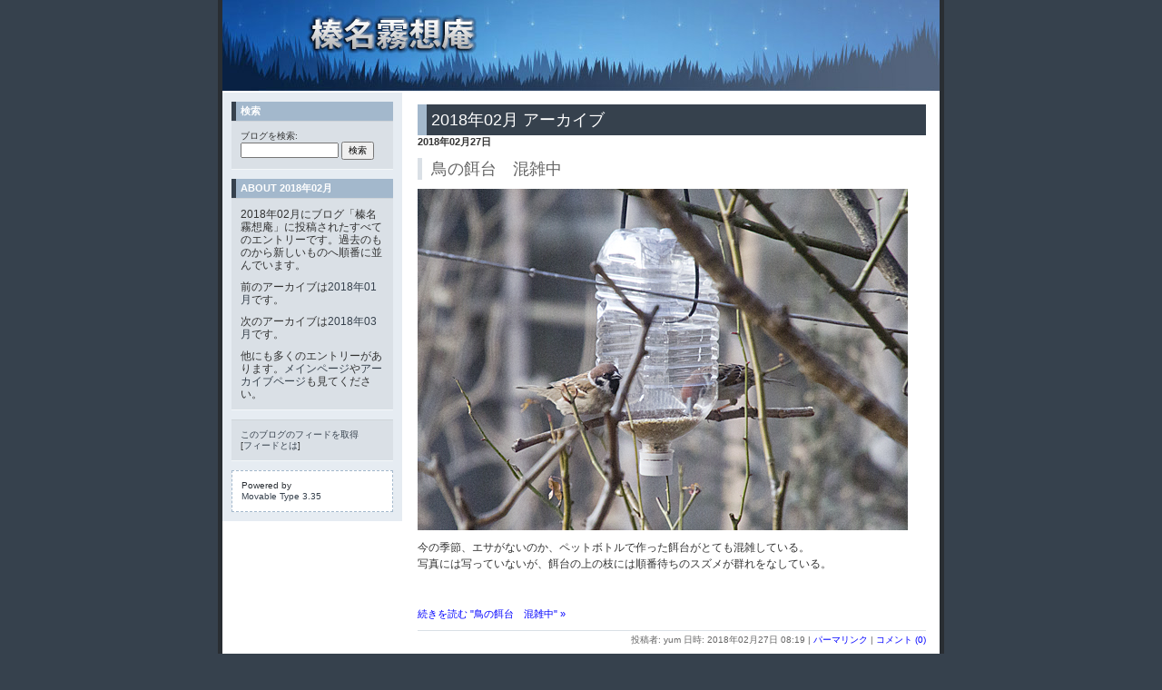

--- FILE ---
content_type: text/html
request_url: http://gwald.com/blog2/2018/02/
body_size: 2156
content:
<!DOCTYPE html PUBLIC "-//W3C//DTD XHTML 1.0 Transitional//EN"
   "http://www.w3.org/TR/xhtml1/DTD/xhtml1-transitional.dtd">
<html xmlns="http://www.w3.org/1999/xhtml" id="sixapart-standard">
<head>
   <meta http-equiv="Content-Type" content="text/html; charset=UTF-8" />
   <meta name="generator" content="Movable Type 3.35" />

   <link rel="stylesheet" href="http://gwald.com/blog2/styles-site.css" type="text/css" />
   <link rel="alternate" type="application/atom+xml" title="Atom" href="http://gwald.com/blog2/atom.xml" />
   <link rel="alternate" type="application/rss+xml" title="RSS 2.0" href="http://gwald.com/blog2/index.xml" />

   <title>榛名霧想庵: 2018&#24180;02&#26376; アーカイブ</title>

   <link rel="start" href="http://gwald.com/blog2/" title="Home" />
   <link rel="prev" href="http://gwald.com/blog2/2018/01/" title="2018&amp;#24180;01&amp;#26376;" />
   <link rel="next" href="http://gwald.com/blog2/2018/03/" title="2018&amp;#24180;03&amp;#26376;" />
</head>
<body class="layout-two-column-right date-based-archive">
   <div id="container">
      <div id="container-inner" class="pkg">

         <a id="banner-img" href="http://gwald.com/blog2/"><span class="banner-alt">&nbsp;</span></a>
<div id="banner">
  <div id="banner-inner" class="pkg">
    <h1 id="banner-header">
      <a href="http://gwald.com/blog2/" accesskey="1">
      榛名霧想庵
      </a>
    </h1>
    <h2 id="banner-description">
      
    </h2>
  </div>
</div>

         <div id="pagebody">
            <div id="pagebody-inner" class="pkg">
               <div id="alpha">
                  <div id="alpha-inner" class="pkg">
                     
                     <p class="content-nav">
                        <a href="http://gwald.com/blog2/2018/01/">&laquo; 2018&#24180;01&#26376;</a> |
                        <a href="http://gwald.com/blog2/">メイン</a>
                        | <a href="http://gwald.com/blog2/2018/03/">2018&#24180;03&#26376; &raquo;</a>
                     </p>
                     <h2 id="archive-title">2018&#24180;02&#26376; アーカイブ</h2>
                     
                                          <!--
<rdf:RDF xmlns:rdf="http://www.w3.org/1999/02/22-rdf-syntax-ns#"
         xmlns:trackback="http://madskills.com/public/xml/rss/module/trackback/"
         xmlns:dc="http://purl.org/dc/elements/1.1/">
<rdf:Description
    rdf:about="http://gwald.com/blog2/2018/02/index.html#005244"
    trackback:ping="http://gwald.com/cgi/mt/mt-tb2.cgi/2292"
    dc:title="鳥の餌台　混雑中"
    dc:identifier="http://gwald.com/blog2/2018/02/index.html#005244"
    dc:subject=""
    dc:description=" 今の季節、エサがないのか、ペットボトルで作った餌台がとても混雑している。 写真..."
    dc:creator="yum"
    dc:date="2018-02-27T08:19:57+09:00" />
</rdf:RDF>
-->


                     <h2 class="date-header">2018&#24180;02&#26376;27&#26085;</h2>
                     <a id="a005244"></a>
                     <div class="entry" id="entry-5244">
                        <h3 class="entry-header">鳥の餌台　混雑中</h3>
                        <div class="entry-content">
                                                            <div class="entry-body">
                                 <p>
<img src="/blog2/images/feeder01" alt="feeder01" width="540" height="376" />
</p>
<p>
今の季節、エサがないのか、ペットボトルで作った餌台がとても混雑している。<br />
写真には写っていないが、餌台の上の枝には順番待ちのスズメが群れをなしている。
</p>
<p>
&nbsp;
</p>

                              </div>
                              
                                                            <p class="entry-more-link">
                                 <a href="http://gwald.com/blog2/2018/02/post_369.html#more">続きを読む "鳥の餌台　混雑中" &raquo;</a>
                              </p>
                              
                              
                        </div>
                        <p class="entry-footer">
                           <span class="post-footers">
                                                                  投稿者: yum 日時: 2018&#24180;02&#26376;27&#26085; 08:19
                               
                               
                           </span> 
                           <span class="separator">|</span> <a class="permalink" href="http://gwald.com/blog2/2018/02/post_369.html">パーマリンク</a>
                           | <a href="http://gwald.com/blog2/2018/02/post_369.html#comments">コメント (0)</a>
                           
                        </p>
                     </div>
                     
                  </div>
               </div>
               <div id="beta">
                  <div id="beta-inner" class="pkg">

                      <div class="module-search module">
                         <h2 class="module-header">検索</h2>
                         <div class="module-content">
                            <form method="get" action="http://gwald.com/cgi/mt/mt-search.cgi">
                               <input type="hidden" name="IncludeBlogs" value="2" />
                               <label for="search" accesskey="4">ブログを検索: </label><br />
                               <input id="search" name="search" size="20" />
                               <input type="submit" value="検索" />
                            </form>
                         </div>
                      </div>

                      <div class="module-welcome module">
                         <h2 class="module-header">About 2018&#24180;02&#26376;</h2>
                         <div class="module-content">
                             <p class="first">2018&#24180;02&#26376;にブログ「榛名霧想庵」に投稿されたすべてのエントリーです。過去のものから新しいものへ順番に並んでいます。</p>
                                                                      <p>前のアーカイブは<a href="http://gwald.com/blog2/2018/01/">2018&#24180;01&#26376;</a>です。</p>
                                 
                                                                      <p>次のアーカイブは<a href="http://gwald.com/blog2/2018/03/">2018&#24180;03&#26376;</a>です。</p>
                                 

                             <p>他にも多くのエントリーがあります。<a href="http://gwald.com/blog2/">メインページ</a>や<a href="http://gwald.com/blog2/archives.html">アーカイブページ</a>も見てください。</p>
                             
                         </div>
                      </div>

                      <div class="module-syndicate module">
                         <div class="module-content">
                            <a href="http://gwald.com/blog2/atom.xml">このブログのフィードを取得</a><br />
                            [<a href="http://www.sixapart.jp/about/feeds">フィードとは</a>]
                         </div>
                      </div>

                      

                      <div class="module-powered module">
                         <div class="module-content">
                            Powered by<br /><a href="http://www.sixapart.jp/movabletype/">Movable Type 3.35</a>
                         </div>
                      </div>

                 </div>
              </div>
            </div>
         </div>
      </div>
   </div>
</body>
</html>
